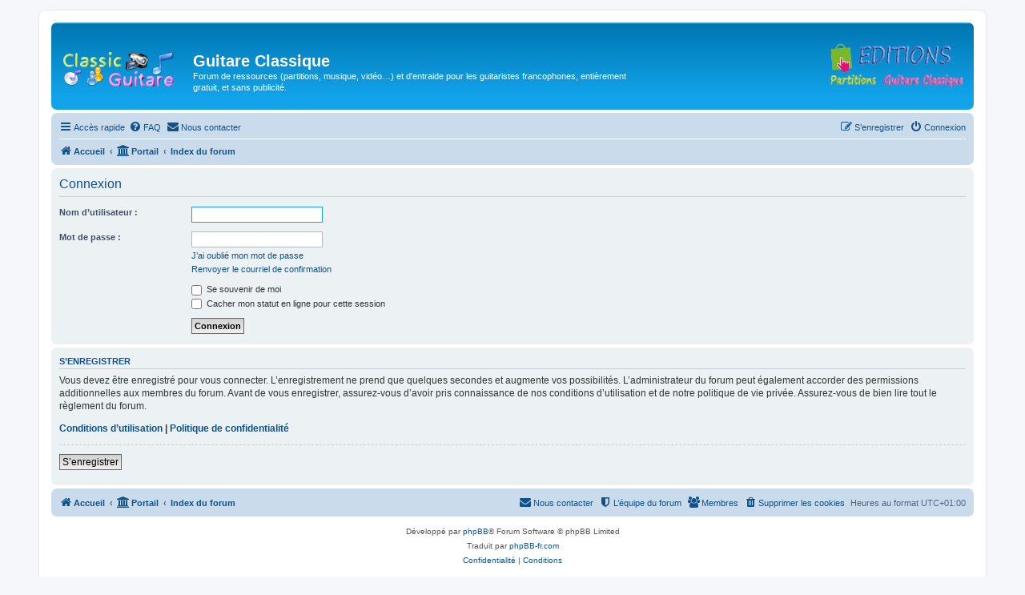

--- FILE ---
content_type: text/html; charset=UTF-8
request_url: https://www.classicguitare.com/ucp.php?mode=login&redirect=app.php/contactadmin&sid=b4dbe1138abec17bf7f59a948952b009
body_size: 4510
content:
<!DOCTYPE html>
<html dir="ltr" lang="fr">
<head>
<meta charset="utf-8" />
<meta http-equiv="X-UA-Compatible" content="IE=edge">
<meta name="viewport" content="width=device-width, initial-scale=1" />

<title>Guitare Classique - Panneau de l’utilisateur - Connexion</title>

	<link rel="alternate" type="application/atom+xml" title="Flux - Guitare Classique" href="/app.php/feed?sid=668f70ef9eb1fa0034fa1f1545277f11">	<link rel="alternate" type="application/atom+xml" title="Flux - Nouvelles informations" href="/app.php/feed/news?sid=668f70ef9eb1fa0034fa1f1545277f11">	<link rel="alternate" type="application/atom+xml" title="Flux - Tous les forums" href="/app.php/feed/forums?sid=668f70ef9eb1fa0034fa1f1545277f11">	<link rel="alternate" type="application/atom+xml" title="Flux - Nouveaux sujets" href="/app.php/feed/topics?sid=668f70ef9eb1fa0034fa1f1545277f11">	<link rel="alternate" type="application/atom+xml" title="Flux - Sujets actifs" href="/app.php/feed/topics_active?sid=668f70ef9eb1fa0034fa1f1545277f11">			

<!--
	phpBB style name: prosilver
	Based on style:   prosilver (this is the default phpBB3 style)
	Original author:  Tom Beddard ( http://www.subBlue.com/ )
	Modified by:
-->

<link href="./assets/css/font-awesome.min.css?assets_version=294" rel="stylesheet">
<link href="./styles/prosilver/theme/stylesheet.css?assets_version=294" rel="stylesheet">
<link href="./styles/prosilver/theme/fr/stylesheet.css?assets_version=294" rel="stylesheet">




<!--[if lte IE 9]>
	<link href="./styles/prosilver/theme/tweaks.css?assets_version=294" rel="stylesheet">
<![endif]-->

<script>
function ailabs_view_log(url)
{
	popup(url, 450, 450, 'AI Labs Log');
	return false;
}
</script>

<link href="./ext/privet/ailabs/styles/prosilver/template/ailabs.css?assets_version=294" rel="stylesheet" media="screen">
<link href="./ext/rmcgirr83/contactadmin/styles/prosilver/theme/imageset.css?assets_version=294" rel="stylesheet" media="screen">
<link href="./ext/rmcgirr83/elonw/styles/all/theme/elonw.css?assets_version=294" rel="stylesheet" media="screen">
<link href="./ext/vse/abbc3/styles/all/theme/abbc3_common.css?assets_version=294" rel="stylesheet" media="screen">



</head>
<body id="phpbb" class="nojs notouch section-ucp ltr ">


<div id="wrap" class="wrap">
	<a id="top" class="top-anchor" accesskey="t"></a>
	<div id="page-header">
		<div class="headerbar" role="banner">
					<div class="inner">

			<div id="site-description" class="site-description">
		<a id="logo" class="logo" href="https://classicguitare.com/app.php/portal" title="Accueil">
					<span class="site_logo"></span>
				</a>
				<h1>Guitare Classique</h1>
				<p>Forum de ressources (partitions, musique, vidéo…) et d'entraide pour les guitaristes francophones,  entièrement gratuit, et sans publicité.</p>
				<p class="skiplink"><a href="#start_here">Vers le contenu</a></p>
			</div>
			
<!-- paulo code logo editions -->
			<div align="right">
			<p></p>
			
			<p><a href="http://partitions-guitare-classique.com" target="_blank">
<img alt="" class="auto-style1" height="60" src="http://classicguitare.com/images/partitions-guitare-classique-logo.png" width="178" style="float: right" /></a></p>
            </div>
<!-- paulo code logo editions -->


									
			</div>
					</div>
				<div class="navbar" role="navigation">
	<div class="inner">

	<ul id="nav-main" class="nav-main linklist" role="menubar">

		<li id="quick-links" class="quick-links dropdown-container responsive-menu hidden" data-skip-responsive="true">
			<a href="#" class="dropdown-trigger">
				<i class="icon fa-bars fa-fw" aria-hidden="true"></i><span>Accès rapide</span>
			</a>
			<div class="dropdown">
				<div class="pointer"><div class="pointer-inner"></div></div>
				<ul class="dropdown-contents" role="menu">
					
					
											<li class="separator"></li>
													<li>
								<a href="./memberlist.php?sid=668f70ef9eb1fa0034fa1f1545277f11" role="menuitem">
									<i class="icon fa-group fa-fw" aria-hidden="true"></i><span>Membres</span>
								</a>
							</li>
																			<li>
								<a href="./memberlist.php?mode=team&amp;sid=668f70ef9eb1fa0034fa1f1545277f11" role="menuitem">
									<i class="icon fa-shield fa-fw" aria-hidden="true"></i><span>L’équipe du forum</span>
								</a>
							</li>
																<li class="separator"></li>

									</ul>
			</div>
		</li>

				<li data-skip-responsive="true">
			<a href="/app.php/help/faq?sid=668f70ef9eb1fa0034fa1f1545277f11" rel="help" title="Foire aux questions (Questions posées fréquemment)" role="menuitem">
				<i class="icon fa-question-circle fa-fw" aria-hidden="true"></i><span>FAQ</span>
			</a>
		</li>
			<li class="" data-last-responsive="true">
		<a href="/app.php/contactadmin?sid=668f70ef9eb1fa0034fa1f1545277f11" role="menuitem">
			<i class="icon fa-envelope fa-fw" aria-hidden="true"></i><span>Nous contacter</span>
		</a>
	</li>
				
			<li class="rightside"  data-skip-responsive="true">
			<a href="./ucp.php?mode=login&amp;redirect=app.php/contactadmin&amp;sid=668f70ef9eb1fa0034fa1f1545277f11" title="Connexion" accesskey="x" role="menuitem">
				<i class="icon fa-power-off fa-fw" aria-hidden="true"></i><span>Connexion</span>
			</a>
		</li>
					<li class="rightside" data-skip-responsive="true">
				<a href="./ucp.php?mode=register&amp;sid=668f70ef9eb1fa0034fa1f1545277f11" role="menuitem">
					<i class="icon fa-pencil-square-o  fa-fw" aria-hidden="true"></i><span>S’enregistrer</span>
				</a>
			</li>
						</ul>

	<ul id="nav-breadcrumbs" class="nav-breadcrumbs linklist navlinks" role="menubar">
				
		
		<li class="breadcrumbs" itemscope itemtype="https://schema.org/BreadcrumbList">

							<span class="crumb" itemtype="https://schema.org/ListItem" itemprop="itemListElement" itemscope><a itemprop="item" href="https://classicguitare.com/app.php/portal" data-navbar-reference="home"><i class="icon fa-home fa-fw" aria-hidden="true"></i><span itemprop="name">Accueil</span></a><meta itemprop="position" content="1" /></span>
			
			<span class="crumb"><a href="/app.php/portal?sid=668f70ef9eb1fa0034fa1f1545277f11" data-navbar-reference="portal"><i class="icon fa-university fa-fw" aria-hidden="true"></i><span>Portail</span></a></span>				<span class="crumb" itemtype="https://schema.org/ListItem" itemprop="itemListElement" itemscope><a itemprop="item" href="./index.php?sid=668f70ef9eb1fa0034fa1f1545277f11" accesskey="h" data-navbar-reference="index"><span itemprop="name">Index du forum</span></a><meta itemprop="position" content="2" /></span>

			
					</li>

		
			</ul>

	</div>
</div>
	</div>

	
	<a id="start_here" class="anchor"></a>
	<div id="page-body" class="page-body" role="main">
		
		
<form action="./ucp.php?mode=login&amp;sid=668f70ef9eb1fa0034fa1f1545277f11" method="post" id="login" data-focus="username">
<div class="panel">
	<div class="inner">

	<div class="content">
		<h2 class="login-title">Connexion</h2>

		<fieldset class="fields1">
				<dl>
			<dt><label for="username">Nom d’utilisateur :</label></dt>
			<dd><input type="text" tabindex="1" name="username" id="username" size="25" value="" class="inputbox autowidth" autocomplete="username" /></dd>
		</dl>
		<dl>
			<dt><label for="password">Mot de passe :</label></dt>
			<dd><input type="password" tabindex="2" id="password" name="password" size="25" class="inputbox autowidth" autocomplete="current-password" /></dd>
							<dd><a href="/app.php/user/forgot_password?sid=668f70ef9eb1fa0034fa1f1545277f11">J’ai oublié mon mot de passe</a></dd>				<dd><a href="./ucp.php?mode=resend_act&amp;sid=668f70ef9eb1fa0034fa1f1545277f11">Renvoyer le courriel de confirmation</a></dd>					</dl>
						<dl>
			<dt>&nbsp;</dt>
			<dd><label for="autologin"><input type="checkbox" name="autologin" id="autologin" tabindex="4" /> Se souvenir de moi</label></dd>			<dd><label for="viewonline"><input type="checkbox" name="viewonline" id="viewonline" tabindex="5" /> Cacher mon statut en ligne pour cette session</label></dd>
		</dl>
		
		<input type="hidden" name="redirect" value="./ucp.php?mode=login&amp;redirect=app.php%2Fcontactadmin&amp;sid=668f70ef9eb1fa0034fa1f1545277f11" />
<input type="hidden" name="creation_time" value="1768275268" />
<input type="hidden" name="form_token" value="de1272e3a2bad0214115c20cde768d75a83d16a6" />

		
		<dl>
			<dt>&nbsp;</dt>
			<dd><input type="hidden" name="sid" value="668f70ef9eb1fa0034fa1f1545277f11" />
<input type="hidden" name="redirect" value="app.php/contactadmin" />
<input type="submit" name="login" tabindex="6" value="Connexion" class="button1" /></dd>
		</dl>
		</fieldset>
	</div>

		</div>
</div>


	<div class="panel">
		<div class="inner">

		<div class="content">
			<h3>S’enregistrer</h3>
			<p>Vous devez être enregistré pour vous connecter. L’enregistrement ne prend que quelques secondes et augmente vos possibilités. L’administrateur du forum peut également accorder des permissions additionnelles aux membres du forum. Avant de vous enregistrer, assurez-vous d’avoir pris connaissance de nos conditions d’utilisation et de notre politique de vie privée. Assurez-vous de bien lire tout le règlement du forum.</p>
			<p><strong><a href="./ucp.php?mode=terms&amp;sid=668f70ef9eb1fa0034fa1f1545277f11">Conditions d’utilisation</a> | <a href="./ucp.php?mode=privacy&amp;sid=668f70ef9eb1fa0034fa1f1545277f11">Politique de confidentialité</a></strong></p>
			<hr class="dashed" />
			<p><a href="./ucp.php?mode=register&amp;sid=668f70ef9eb1fa0034fa1f1545277f11" class="button2">S’enregistrer</a></p>
		</div>

		</div>
	</div>

</form>

			</div>


<div id="page-footer" class="page-footer" role="contentinfo">
	<div class="navbar" role="navigation">
	<div class="inner">

	<ul id="nav-footer" class="nav-footer linklist" role="menubar">
		<li class="breadcrumbs">
							<span class="crumb"><a href="https://classicguitare.com/app.php/portal" data-navbar-reference="home"><i class="icon fa-home fa-fw" aria-hidden="true"></i><span>Accueil</span></a></span>						<span class="crumb"><a href="/app.php/portal?sid=668f70ef9eb1fa0034fa1f1545277f11" data-navbar-reference="portal"><i class="icon fa-university fa-fw" aria-hidden="true"></i><span>Portail</span></a></span>			<span class="crumb"><a href="./index.php?sid=668f70ef9eb1fa0034fa1f1545277f11" data-navbar-reference="index"><span>Index du forum</span></a></span>					</li>
		
				<li class="rightside">Heures au format <span title="UTC+1">UTC+01:00</span></li>
							<li class="rightside">
				<a href="/app.php/user/delete_cookies?sid=668f70ef9eb1fa0034fa1f1545277f11" data-ajax="true" data-refresh="true" role="menuitem">
					<i class="icon fa-trash fa-fw" aria-hidden="true"></i><span>Supprimer les cookies</span>
				</a>
			</li>
							<li class="rightside" data-last-responsive="true">
					<a href="./memberlist.php?sid=668f70ef9eb1fa0034fa1f1545277f11" title="Voir la liste complète des membres" role="menuitem">
						<i class="icon fa-group fa-fw" aria-hidden="true"></i><span>Membres</span>
					</a>
				</li>
												<li class="rightside" data-last-responsive="true">
				<a href="./memberlist.php?mode=team&amp;sid=668f70ef9eb1fa0034fa1f1545277f11" role="menuitem">
					<i class="icon fa-shield fa-fw" aria-hidden="true"></i><span>L’équipe du forum</span>
				</a>
			</li>
					<li class="rightside" data-last-responsive="true">
		<a href="/app.php/contactadmin?sid=668f70ef9eb1fa0034fa1f1545277f11" role="menuitem">
			<i class="icon fa-envelope fa-fw" aria-hidden="true"></i><span>Nous contacter</span>
		</a>
	</li>
			</ul>

	</div>
</div>

	<div class="copyright">
				<p class="footer-row">
			<span class="footer-copyright">Développé par <a href="https://www.phpbb.com/">phpBB</a>&reg; Forum Software &copy; phpBB Limited</span>
		</p>
				<p class="footer-row">
			<span class="footer-copyright">Traduit par <a href="https://www.phpbb-fr.com">phpBB-fr.com</a></span>
		</p>
						<p class="footer-row" role="menu">
			<a class="footer-link" href="./ucp.php?mode=privacy&amp;sid=668f70ef9eb1fa0034fa1f1545277f11" title="Confidentialité" role="menuitem">
				<span class="footer-link-text">Confidentialité</span>
			</a>
			|
			<a class="footer-link" href="./ucp.php?mode=terms&amp;sid=668f70ef9eb1fa0034fa1f1545277f11" title="Conditions" role="menuitem">
				<span class="footer-link-text">Conditions</span>
			</a>
		</p>
					</div>

	<div id="darkenwrapper" class="darkenwrapper" data-ajax-error-title="Erreur AJAX" data-ajax-error-text="Quelque chose s’est mal passé lors du traitement de votre demande." data-ajax-error-text-abort="Requête annulée par l’utilisateur." data-ajax-error-text-timeout="Votre demande a expiré. Essayez à nouveau." data-ajax-error-text-parsererror="Quelque chose s’est mal passé lors du traitement de votre demande et le serveur a renvoyé une réponse invalide.">
		<div id="darken" class="darken">&nbsp;</div>
	</div>

	<div id="phpbb_alert" class="phpbb_alert" data-l-err="Erreur" data-l-timeout-processing-req="Délai d’attente de la demande dépassé.">
		<a href="#" class="alert_close">
			<i class="icon fa-times-circle fa-fw" aria-hidden="true"></i>
		</a>
		<h3 class="alert_title">&nbsp;</h3><p class="alert_text"></p>
	</div>
	<div id="phpbb_confirm" class="phpbb_alert">
		<a href="#" class="alert_close">
			<i class="icon fa-times-circle fa-fw" aria-hidden="true"></i>
		</a>
		<div class="alert_text"></div>
	</div>
</div>

</div>

<div>
	<a id="bottom" class="anchor" accesskey="z"></a>
	<img class="sr-only" aria-hidden="true" src="&#x2F;app.php&#x2F;cron&#x2F;cron.task.feedpostbot_cron&#x3F;sid&#x3D;668f70ef9eb1fa0034fa1f1545277f11" width="1" height="1" alt="">
</div>

<script src="./assets/javascript/jquery-3.7.1.min.js?assets_version=294"></script>
<script src="./assets/javascript/core.js?assets_version=294"></script>


<script>
		var elonw_title = "Opens\u0020in\u0020new\u0020window";
</script>
<script>
(function($) {  // Avoid conflicts with other libraries

'use strict';

	phpbb.addAjaxCallback('reporttosfs', function(data) {
		if (data.postid !== "undefined") {
			$('#sfs' + data.postid).hide();
			phpbb.closeDarkenWrapper(5000);
		}
	});

})(jQuery);
</script>
<script src="./styles/prosilver/template/forum_fn.js?assets_version=294"></script>
<script src="./styles/prosilver/template/ajax.js?assets_version=294"></script>
<script src="./ext/rmcgirr83/elonw/styles/all/template/js/elonw.js?assets_version=294"></script>
<script src="./ext/vse/abbc3/styles/all/template/js/abbc3.min.js?assets_version=294"></script>



</body>
</html>
